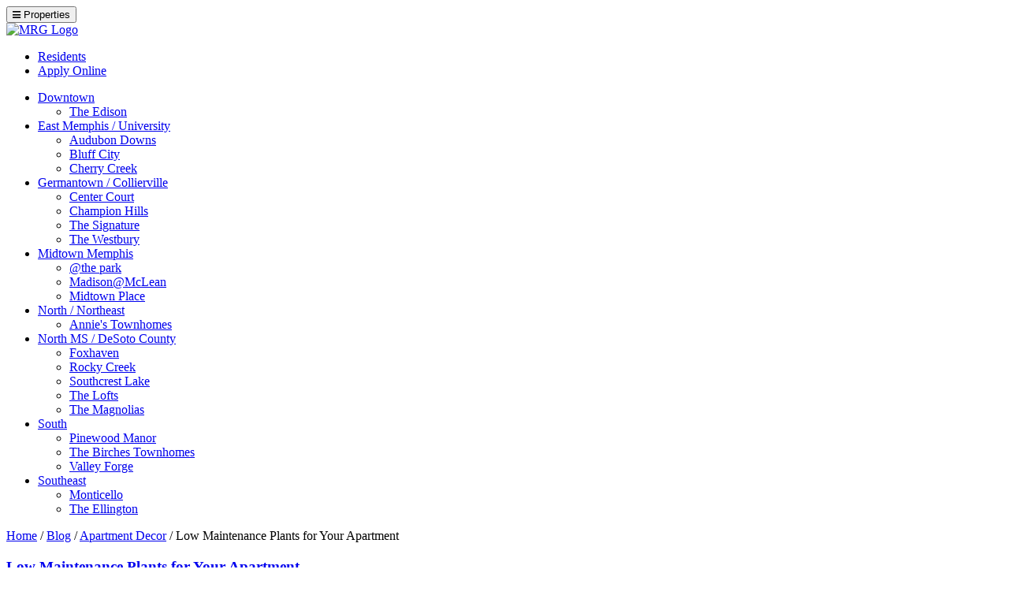

--- FILE ---
content_type: text/html; charset=UTF-8
request_url: https://www.mrgapartments.com/2018/09/low-maintenance-plants-for-your-apartment/
body_size: 7549
content:
<!doctype html><html dir="ltr" lang="en-US" prefix="og: https://ogp.me/ns#" class="no-js"><head><meta charset="UTF-8"><link href="//www.google-analytics.com" rel="dns-prefetch"><link href="https://mrgapartments.wpenginepowered.com/wp-content/themes/mrg2018_wordpress/img/icons/favicon.ico" rel="shortcut icon"><link href="https://mrgapartments.wpenginepowered.com/wp-content/themes/mrg2018_wordpress/img/icons/touch.png" rel="apple-touch-icon-precomposed"><meta http-equiv="X-UA-Compatible" content="IE=edge,chrome=1"><meta name="viewport" content="width=device-width, initial-scale=1.0"><link media="all" href="https://mrgapartments.wpenginepowered.com/wp-content/cache/autoptimize/css/autoptimize_dcd2c8d6193160cdef8fa51da7d31d51.css" rel="stylesheet"><title>Low Maintenance Plants for Your Apartment - MRG Apartments</title><meta name="description" content="It&#039;s kind of nice to have some greenery around the apartment. It&#039;s even nicer when you pick a plant that thrives indoors with very little care. Plants like cactus, aloe, and fig trees make this Into the Gloss top 10 list. Find one you like and then accessorize your apartment with a few house plants" /><meta name="robots" content="max-image-preview:large" /><meta name="author" content="MRG Apartments"/><link rel="canonical" href="https://www.mrgapartments.com/2018/09/low-maintenance-plants-for-your-apartment/" /><meta name="generator" content="All in One SEO (AIOSEO) 4.8.8" /><meta property="og:locale" content="en_US" /><meta property="og:site_name" content="MRG Apartments - Memphis Metro Apartment Communities" /><meta property="og:type" content="article" /><meta property="og:title" content="Low Maintenance Plants for Your Apartment - MRG Apartments" /><meta property="og:description" content="It&#039;s kind of nice to have some greenery around the apartment. It&#039;s even nicer when you pick a plant that thrives indoors with very little care. Plants like cactus, aloe, and fig trees make this Into the Gloss top 10 list. Find one you like and then accessorize your apartment with a few house plants" /><meta property="og:url" content="https://www.mrgapartments.com/2018/09/low-maintenance-plants-for-your-apartment/" /><meta property="og:image" content="https://www.mrgapartments.com/wp-content/uploads/2025/10/MRG-APARTMENTS-1.jpg" /><meta property="og:image:secure_url" content="https://www.mrgapartments.com/wp-content/uploads/2025/10/MRG-APARTMENTS-1.jpg" /><meta property="og:image:width" content="1200" /><meta property="og:image:height" content="1200" /><meta property="article:published_time" content="2018-09-07T13:00:19+00:00" /><meta property="article:modified_time" content="2018-08-30T16:44:42+00:00" /><meta property="article:publisher" content="https://www.facebook.com/MRGMemphis" /><meta name="twitter:card" content="summary_large_image" /><meta name="twitter:title" content="Low Maintenance Plants for Your Apartment - MRG Apartments" /><meta name="twitter:description" content="It&#039;s kind of nice to have some greenery around the apartment. It&#039;s even nicer when you pick a plant that thrives indoors with very little care. Plants like cactus, aloe, and fig trees make this Into the Gloss top 10 list. Find one you like and then accessorize your apartment with a few house plants" /><meta name="twitter:image" content="https://www.mrgapartments.com/wp-content/uploads/2025/10/MRG-APARTMENTS-1.jpg" /> <script type="application/ld+json" class="aioseo-schema">{"@context":"https:\/\/schema.org","@graph":[{"@type":"BlogPosting","@id":"https:\/\/www.mrgapartments.com\/2018\/09\/low-maintenance-plants-for-your-apartment\/#blogposting","name":"Low Maintenance Plants for Your Apartment - MRG Apartments","headline":"Low Maintenance Plants for Your Apartment","author":{"@id":"https:\/\/www.mrgapartments.com\/author\/mrg-editor\/#author"},"publisher":{"@id":"https:\/\/www.mrgapartments.com\/#organization"},"image":{"@type":"ImageObject","url":"https:\/\/www.mrgapartments.com\/wp-content\/uploads\/fig-tree.jpg","@id":"https:\/\/www.mrgapartments.com\/2018\/09\/low-maintenance-plants-for-your-apartment\/#articleImage","width":613,"height":613},"datePublished":"2018-09-07T08:00:19-05:00","dateModified":"2018-08-30T11:44:42-05:00","inLanguage":"en-US","mainEntityOfPage":{"@id":"https:\/\/www.mrgapartments.com\/2018\/09\/low-maintenance-plants-for-your-apartment\/#webpage"},"isPartOf":{"@id":"https:\/\/www.mrgapartments.com\/2018\/09\/low-maintenance-plants-for-your-apartment\/#webpage"},"articleSection":"Apartment Decor, General, MRG Apartments"},{"@type":"BreadcrumbList","@id":"https:\/\/www.mrgapartments.com\/2018\/09\/low-maintenance-plants-for-your-apartment\/#breadcrumblist","itemListElement":[{"@type":"ListItem","@id":"https:\/\/www.mrgapartments.com#listItem","position":1,"name":"Home","item":"https:\/\/www.mrgapartments.com","nextItem":{"@type":"ListItem","@id":"https:\/\/www.mrgapartments.com\/category\/apartment-decor\/#listItem","name":"Apartment Decor"}},{"@type":"ListItem","@id":"https:\/\/www.mrgapartments.com\/category\/apartment-decor\/#listItem","position":2,"name":"Apartment Decor","item":"https:\/\/www.mrgapartments.com\/category\/apartment-decor\/","nextItem":{"@type":"ListItem","@id":"https:\/\/www.mrgapartments.com\/2018\/09\/low-maintenance-plants-for-your-apartment\/#listItem","name":"Low Maintenance Plants for Your Apartment"},"previousItem":{"@type":"ListItem","@id":"https:\/\/www.mrgapartments.com#listItem","name":"Home"}},{"@type":"ListItem","@id":"https:\/\/www.mrgapartments.com\/2018\/09\/low-maintenance-plants-for-your-apartment\/#listItem","position":3,"name":"Low Maintenance Plants for Your Apartment","previousItem":{"@type":"ListItem","@id":"https:\/\/www.mrgapartments.com\/category\/apartment-decor\/#listItem","name":"Apartment Decor"}}]},{"@type":"Organization","@id":"https:\/\/www.mrgapartments.com\/#organization","name":"Makowsky Ringel Greenberg, LLC","description":"MRG manages nearly 4,000 apartments in Memphis and North Mississippi. We strive to provide residents with the amenities that matter the most to them and the service they deserve. With more than 20 communities to choose from, there\u2019s an option available to suit most any need and budget.","url":"https:\/\/www.mrgapartments.com\/","email":"surveys@mrgapartments.com","telephone":"+19016832220","logo":{"@type":"ImageObject","url":"https:\/\/www.mrgapartments.com\/wp-content\/uploads\/2025\/10\/MRG-APARTMENTS-1.jpg","@id":"https:\/\/www.mrgapartments.com\/2018\/09\/low-maintenance-plants-for-your-apartment\/#organizationLogo","width":1200,"height":1200,"caption":"MRG APARTMENTS"},"image":{"@id":"https:\/\/www.mrgapartments.com\/2018\/09\/low-maintenance-plants-for-your-apartment\/#organizationLogo"},"sameAs":["https:\/\/www.facebook.com\/MRGMemphis","https:\/\/www.instagram.com\/mrgmemphis\/","https:\/\/www.linkedin.com\/company\/makowsky-ringel-greenberg-llc"]},{"@type":"Person","@id":"https:\/\/www.mrgapartments.com\/author\/mrg-editor\/#author","url":"https:\/\/www.mrgapartments.com\/author\/mrg-editor\/","name":"MRG Apartments","image":{"@type":"ImageObject","@id":"https:\/\/www.mrgapartments.com\/2018\/09\/low-maintenance-plants-for-your-apartment\/#authorImage","url":"https:\/\/secure.gravatar.com\/avatar\/acbaaf38833db804ebfe69c9311695c2eaad5e8152a76dd5ff5d84755aa8275f?s=96&r=pg","width":96,"height":96,"caption":"MRG Apartments"}},{"@type":"WebPage","@id":"https:\/\/www.mrgapartments.com\/2018\/09\/low-maintenance-plants-for-your-apartment\/#webpage","url":"https:\/\/www.mrgapartments.com\/2018\/09\/low-maintenance-plants-for-your-apartment\/","name":"Low Maintenance Plants for Your Apartment - MRG Apartments","description":"It's kind of nice to have some greenery around the apartment. It's even nicer when you pick a plant that thrives indoors with very little care. Plants like cactus, aloe, and fig trees make this Into the Gloss top 10 list. Find one you like and then accessorize your apartment with a few house plants","inLanguage":"en-US","isPartOf":{"@id":"https:\/\/www.mrgapartments.com\/#website"},"breadcrumb":{"@id":"https:\/\/www.mrgapartments.com\/2018\/09\/low-maintenance-plants-for-your-apartment\/#breadcrumblist"},"author":{"@id":"https:\/\/www.mrgapartments.com\/author\/mrg-editor\/#author"},"creator":{"@id":"https:\/\/www.mrgapartments.com\/author\/mrg-editor\/#author"},"datePublished":"2018-09-07T08:00:19-05:00","dateModified":"2018-08-30T11:44:42-05:00"},{"@type":"WebSite","@id":"https:\/\/www.mrgapartments.com\/#website","url":"https:\/\/www.mrgapartments.com\/","name":"MRG Apartments","alternateName":"MRG Memphis","description":"Memphis Metro Apartment Communities","inLanguage":"en-US","publisher":{"@id":"https:\/\/www.mrgapartments.com\/#organization"}}]}</script>    <script type="text/javascript" id="google_gtagjs-js-consent-mode-data-layer">window.dataLayer = window.dataLayer || [];function gtag(){dataLayer.push(arguments);}
gtag('consent', 'default', {"ad_personalization":"denied","ad_storage":"denied","ad_user_data":"denied","analytics_storage":"denied","functionality_storage":"denied","security_storage":"denied","personalization_storage":"denied","region":["AT","BE","BG","CH","CY","CZ","DE","DK","EE","ES","FI","FR","GB","GR","HR","HU","IE","IS","IT","LI","LT","LU","LV","MT","NL","NO","PL","PT","RO","SE","SI","SK"],"wait_for_update":500});
window._googlesitekitConsentCategoryMap = {"statistics":["analytics_storage"],"marketing":["ad_storage","ad_user_data","ad_personalization"],"functional":["functionality_storage","security_storage"],"preferences":["personalization_storage"]};
window._googlesitekitConsents = {"ad_personalization":"denied","ad_storage":"denied","ad_user_data":"denied","analytics_storage":"denied","functionality_storage":"denied","security_storage":"denied","personalization_storage":"denied","region":["AT","BE","BG","CH","CY","CZ","DE","DK","EE","ES","FI","FR","GB","GR","HR","HU","IE","IS","IT","LI","LT","LU","LV","MT","NL","NO","PL","PT","RO","SE","SI","SK"],"wait_for_update":500};</script> <link rel='dns-prefetch' href='//www.googletagmanager.com' /><link rel='dns-prefetch' href='//pagead2.googlesyndication.com' /> <script type="text/javascript" src="https://mrgapartments.wpenginepowered.com/wp-includes/js/jquery/jquery.min.js?ver=3.7.1" id="jquery-core-js"></script> <script type="text/javascript" src="https://mrgapartments.wpenginepowered.com/wp-includes/js/jquery/jquery-migrate.min.js?ver=3.4.1" id="jquery-migrate-js"></script>    <script type="text/javascript" src="https://www.googletagmanager.com/gtag/js?id=GT-WVRVMMF" id="google_gtagjs-js" async></script> <script type="text/javascript" id="google_gtagjs-js-after">window.dataLayer = window.dataLayer || [];function gtag(){dataLayer.push(arguments);}
gtag("set","linker",{"domains":["www.mrgapartments.com"]});
gtag("js", new Date());
gtag("set", "developer_id.dZTNiMT", true);
gtag("config", "GT-WVRVMMF", {"googlesitekit_post_type":"post","googlesitekit_post_author":"MRG Apartments","googlesitekit_post_date":"20180907"});
gtag("config", "AW-998474287");
 window._googlesitekit = window._googlesitekit || {}; window._googlesitekit.throttledEvents = []; window._googlesitekit.gtagEvent = (name, data) => { var key = JSON.stringify( { name, data } ); if ( !! window._googlesitekit.throttledEvents[ key ] ) { return; } window._googlesitekit.throttledEvents[ key ] = true; setTimeout( () => { delete window._googlesitekit.throttledEvents[ key ]; }, 5 ); gtag( "event", name, { ...data, event_source: "site-kit" } ); };</script> <link rel="https://api.w.org/" href="https://www.mrgapartments.com/wp-json/" /><link rel="alternate" title="JSON" type="application/json" href="https://www.mrgapartments.com/wp-json/wp/v2/posts/9997" /><link rel="alternate" title="oEmbed (JSON)" type="application/json+oembed" href="https://www.mrgapartments.com/wp-json/oembed/1.0/embed?url=https%3A%2F%2Fwww.mrgapartments.com%2F2018%2F09%2Flow-maintenance-plants-for-your-apartment%2F" /><link rel="alternate" title="oEmbed (XML)" type="text/xml+oembed" href="https://www.mrgapartments.com/wp-json/oembed/1.0/embed?url=https%3A%2F%2Fwww.mrgapartments.com%2F2018%2F09%2Flow-maintenance-plants-for-your-apartment%2F&#038;format=xml" /><meta name="generator" content="Site Kit by Google 1.170.0" /><meta name="google-adsense-platform-account" content="ca-host-pub-2644536267352236"><meta name="google-adsense-platform-domain" content="sitekit.withgoogle.com">  <script type="text/javascript">( function( w, d, s, l, i ) {
				w[l] = w[l] || [];
				w[l].push( {'gtm.start': new Date().getTime(), event: 'gtm.js'} );
				var f = d.getElementsByTagName( s )[0],
					j = d.createElement( s ), dl = l != 'dataLayer' ? '&l=' + l : '';
				j.async = true;
				j.src = 'https://www.googletagmanager.com/gtm.js?id=' + i + dl;
				f.parentNode.insertBefore( j, f );
			} )( window, document, 'script', 'dataLayer', 'GTM-WJDTKTQZ' );</script>    <script type="text/javascript" async="async" src="https://pagead2.googlesyndication.com/pagead/js/adsbygoogle.js?client=ca-pub-7508779871039752&amp;host=ca-host-pub-2644536267352236" crossorigin="anonymous"></script> <link rel="icon" href="https://mrgapartments.wpenginepowered.com/wp-content/uploads/2023/03/favicon.png" sizes="32x32" /><link rel="icon" href="https://mrgapartments.wpenginepowered.com/wp-content/uploads/2023/03/favicon.png" sizes="192x192" /><link rel="apple-touch-icon" href="https://mrgapartments.wpenginepowered.com/wp-content/uploads/2023/03/favicon.png" /><meta name="msapplication-TileImage" content="https://www.mrgapartments.com/wp-content/uploads/2023/03/favicon.png" /><link rel="stylesheet" href="https://use.fontawesome.com/releases/v5.1.0/css/all.css" integrity="sha384-lKuwvrZot6UHsBSfcMvOkWwlCMgc0TaWr+30HWe3a4ltaBwTZhyTEggF5tJv8tbt" crossorigin="anonymous"><link rel="stylesheet" href="https://use.typekit.net/ynt6wga.css"><link rel="stylesheet" href="https://cdn.jsdelivr.net/npm/@fancyapps/fancybox@3.5.1/dist/jquery.fancybox.min.css" /> <script src="https://code.jquery.com/jquery-3.2.1.slim.min.js" integrity="sha384-KJ3o2DKtIkvYIK3UENzmM7KCkRr/rE9/Qpg6aAZGJwFDMVNA/GpGFF93hXpG5KkN" crossorigin="anonymous"></script>  <script async src="https://www.googletagmanager.com/gtag/js?id=UA-41141030-1"></script> <script>window.dataLayer = window.dataLayer || [];

        function gtag() {
            dataLayer.push(arguments);
        }
        gtag('js', new Date());

        gtag('config', 'UA-41141030-1');</script> <script type="text/javascript" src="//script.crazyegg.com/pages/scripts/0076/9843.js" async="async"></script> 
  <script async src="https://www.googletagmanager.com/gtag/js?id=AW-998474287"></script> <script>window.dataLayer = window.dataLayer || []; function gtag(){dataLayer.push(arguments);} gtag('js', new Date()); gtag('config', 'AW-998474287');</script> <script></script> </head><body class="wp-singular post-template-default single single-post postid-9997 single-format-standard wp-theme-mrg2018_wordpress low-maintenance-plants-for-your-apartment"><header class=""><div class="header-top pb-2 pb-md-0 pt-2 fixed-top"><div class="container-fluid"><div class="row"><div class="col-6 col-md-3 pt-md-3"> <button class="navbar-toggler py-2 px-md-3 not-rounded" type="button" data-toggle="collapse" data-target="#navbarNav" aria-controls="navbarNav" aria-expanded="false" aria-label="Toggle navigation"> <span class="fa fa-bars fa-sm"></span> <span class="button-text">Properties</span> </button></div><div class="col-6 col-lg-5 offset-lg-1 text-center"> <a class="navbar-brand" href="/"> <img src="https://mrgapartments.wpenginepowered.com/wp-content/themes/mrg2018_wordpress/img/logo-header.png" alt="MRG Logo" /> </a></div><div class="col-lg-3 pt-md-2 d-none"><nav class="navbar navbar-expand ml-0 pl-0 mr-md-0 pr-md-0 w-100"><ul class="navbar-nav ml-0 ml-md-auto text-uppercase"><li class="nav-item"><a class="nav-link" href="#">Residents</a></li><li class="nav-item"><a class="nav-link" href="#">Apply Online</a></li></ul></nav></div><div class="col-12 order-9"><nav class="navbar no-padding"><div class="collapse navbar-collapse mt-2 mt-lg-0 pb-5 pb-lg-0" id="navbarNav"><ul class="navbar-nav ml-auto"><li class="nav-item"> <a class="dropdown-toggle" href="https://www.mrgapartments.com/neighborhoods/downtown/" role="button" data-toggle="dropdown" aria-haspopup="true" aria-expanded="false">Downtown</a><ul class="dropdown-menu"><li class="blue-text mb-1"><a href="https://www.mrgapartments.com/properties/the-edison/">The Edison</a></li></ul></li><li class="nav-item"> <a class="dropdown-toggle" href="https://www.mrgapartments.com/neighborhoods/east-memphis-university/" role="button" data-toggle="dropdown" aria-haspopup="true" aria-expanded="false">East Memphis / University</a><ul class="dropdown-menu"><li class="blue-text mb-1"><a href="https://www.mrgapartments.com/properties/audubon-downs/">Audubon Downs</a></li><li class="blue-text mb-1"><a href="https://www.mrgapartments.com/properties/bluff-city/">Bluff City</a></li><li class="blue-text mb-1"><a href="https://www.mrgapartments.com/properties/cherry-creek/">Cherry Creek </a></li></ul></li><li class="nav-item"> <a class="dropdown-toggle" href="https://www.mrgapartments.com/neighborhoods/germantown-collierville/" role="button" data-toggle="dropdown" aria-haspopup="true" aria-expanded="false">Germantown / Collierville</a><ul class="dropdown-menu"><li class="blue-text mb-1"><a href="https://www.mrgapartments.com/properties/center-court/">Center Court</a></li><li class="blue-text mb-1"><a href="https://www.mrgapartments.com/properties/champion-hills-at-windyke/">Champion Hills</a></li><li class="blue-text mb-1"><a href="https://www.mrgapartments.com/properties/the-signature-at-schilling-farms/">The Signature</a></li><li class="blue-text mb-1"><a href="https://www.mrgapartments.com/properties/the-westbury/">The Westbury</a></li></ul></li><li class="nav-item"> <a class="dropdown-toggle" href="https://www.mrgapartments.com/neighborhoods/midtown/" role="button" data-toggle="dropdown" aria-haspopup="true" aria-expanded="false">Midtown Memphis</a><ul class="dropdown-menu"><li class="blue-text mb-1"><a href="https://www.mrgapartments.com/properties/the-park/">@the park</a></li><li class="blue-text mb-1"><a href="https://www.mrgapartments.com/properties/madisonmclean/">Madison@McLean</a></li><li class="blue-text mb-1"><a href="https://www.mrgapartments.com/properties/midtown-place/">Midtown Place</a></li></ul></li><li class="nav-item"> <a class="dropdown-toggle" href="https://www.mrgapartments.com/neighborhoods/north-northeast/" role="button" data-toggle="dropdown" aria-haspopup="true" aria-expanded="false">North / Northeast</a><ul class="dropdown-menu"><li class="blue-text mb-1"><a href="https://www.mrgapartments.com/properties/annies-townhomes/">Annie's Townhomes</a></li></ul></li><li class="nav-item"> <a class="dropdown-toggle" href="https://www.mrgapartments.com/neighborhoods/north-mississippi-desoto-county/" role="button" data-toggle="dropdown" aria-haspopup="true" aria-expanded="false">North MS / DeSoto County</a><ul class="dropdown-menu"><li class="blue-text mb-1"><a href="https://www.mrgapartments.com/properties/foxhaven/">Foxhaven</a></li><li class="blue-text mb-1"><a href="https://www.mrgapartments.com/properties/rocky-creek/">Rocky Creek</a></li><li class="blue-text mb-1"><a href="https://www.mrgapartments.com/properties/southcrest-lake/">Southcrest Lake</a></li><li class="blue-text mb-1"><a href="https://www.mrgapartments.com/properties/the-lofts-in-town-square/">The Lofts</a></li><li class="blue-text mb-1"><a href="https://www.mrgapartments.com/properties/the-magnolias-at-hernando/">The Magnolias</a></li></ul></li><li class="nav-item"> <a class="dropdown-toggle" href="https://www.mrgapartments.com/neighborhoods/south/" role="button" data-toggle="dropdown" aria-haspopup="true" aria-expanded="false">South</a><ul class="dropdown-menu"><li class="blue-text mb-1"><a href="https://www.mrgapartments.com/properties/pinewood-manor-apartments-townhomes/">Pinewood Manor</a></li><li class="blue-text mb-1"><a href="https://www.mrgapartments.com/properties/the-birches-townhomes/">The Birches Townhomes</a></li><li class="blue-text mb-1"><a href="https://www.mrgapartments.com/properties/valley-forge/">Valley Forge</a></li></ul></li><li class="nav-item"> <a class="dropdown-toggle" href="https://www.mrgapartments.com/neighborhoods/southeast/" role="button" data-toggle="dropdown" aria-haspopup="true" aria-expanded="false">Southeast</a><ul class="dropdown-menu"><li class="blue-text mb-1"><a href="https://www.mrgapartments.com/properties/monticello/">Monticello</a></li><li class="blue-text mb-1"><a href="https://www.mrgapartments.com/properties/the-ellington-at-kirby/">The Ellington</a></li></ul></li></ul></div></nav></div></div></div></div><div class="header-bottom pl-4 pl-lg-5"><div class="vertically-aligned-wrap h-100"><div class="vertically-aligned v-bottom h-100"><div class="breadcrumbs mb-4" typeof="BreadcrumbList" vocab="http://schema.org/"> <span property="itemListElement" typeof="ListItem"><a property="item" typeof="WebPage" title="Go to MRG Apartments." href="https://www.mrgapartments.com" class="home"><span property="name">Home</span></a><meta property="position" content="1"></span> / <span property="itemListElement" typeof="ListItem"><a property="item" typeof="WebPage" title="Go to Blog." href="https://www.mrgapartments.com/blog/" class="post-root post post-post"><span property="name">Blog</span></a><meta property="position" content="2"></span> / <span property="itemListElement" typeof="ListItem"><a property="item" typeof="WebPage" title="Go to the Apartment Decor category archives." href="https://www.mrgapartments.com/category/apartment-decor/" class="taxonomy category"><span property="name">Apartment Decor</span></a><meta property="position" content="3"></span> / <span property="itemListElement" typeof="ListItem"><span property="name">Low Maintenance Plants for Your Apartment</span><meta property="position" content="4"></span></div></div></div></div></header><main role="main" class="container py-lg-5"><div class="row"><div class="col-lg-9"><section class="content"><article id="post-9997" class="post-9997 post type-post status-publish format-standard hentry category-apartment-decor tag-general tag-mrg-apartments"><h1> <a href="https://www.mrgapartments.com/2018/09/low-maintenance-plants-for-your-apartment/" title="Low Maintenance Plants for Your Apartment">Low Maintenance Plants for Your Apartment</a></h1><p class="date">September 7, 2018</p><div id="attachment_9998" style="width: 160px" class="wp-caption alignright"><img decoding="async" aria-describedby="caption-attachment-9998" class="wp-image-9998 size-thumbnail" src="http://mrgapartments.wpenginepowered.com/wp-content/uploads/fig-tree-150x150.jpg" alt="fig tree" width="150" height="150" srcset="https://mrgapartments.wpenginepowered.com/wp-content/uploads/fig-tree-150x150.jpg 150w, https://mrgapartments.wpenginepowered.com/wp-content/uploads/fig-tree-250x250.jpg 250w, https://mrgapartments.wpenginepowered.com/wp-content/uploads/fig-tree-320x320.jpg 320w, https://mrgapartments.wpenginepowered.com/wp-content/uploads/fig-tree-120x120.jpg 120w, https://mrgapartments.wpenginepowered.com/wp-content/uploads/fig-tree.jpg 613w" sizes="(max-width: 150px) 100vw, 150px" /><p id="caption-attachment-9998" class="wp-caption-text">Fig Trees are Easy!</p></div><p>It&#8217;s kind of nice to have some greenery around the apartment. It&#8217;s even nicer when you pick a plant that thrives indoors with very little care.  Plants like cactus, aloe, and fig trees make this <a href="https://intothegloss.com/2014/09/best-house-plant/" target="_blank" rel="noopener">Into the Gloss top 10 list</a>.  Find one you like and then accessorize your apartment with a few house plants that don&#8217;t require a major green thumb!</p><p>Categorised in: <a href="https://www.mrgapartments.com/category/apartment-decor/" rel="tag">Apartment Decor</a></p></article></section></div><div class="col-lg-3"><aside class="sidebar" role="complementary"><div class="sidebar-widget"><div id="categories-3" class="widget_categories"><h3>Categories</h3><ul><li class="cat-item cat-item-6"><a href="https://www.mrgapartments.com/category/apartment-decor/">Apartment Decor</a></li><li class="cat-item cat-item-7"><a href="https://www.mrgapartments.com/category/apartment-gardening/">Apartment Gardening</a></li><li class="cat-item cat-item-30"><a href="https://www.mrgapartments.com/category/apartment-living-tips/">Apartment Living Tips</a></li><li class="cat-item cat-item-8"><a href="https://www.mrgapartments.com/category/apartment-safety/">Apartment Safety</a></li><li class="cat-item cat-item-9"><a href="https://www.mrgapartments.com/category/around-memphis/">Around Memphis</a></li><li class="cat-item cat-item-31"><a href="https://www.mrgapartments.com/category/around-town/">Around Memphis</a></li><li class="cat-item cat-item-785"><a href="https://www.mrgapartments.com/category/day-trips/">Day Trips</a></li><li class="cat-item cat-item-813"><a href="https://www.mrgapartments.com/category/employee-spotlight/">Employee Spotlight</a></li><li class="cat-item cat-item-788"><a href="https://www.mrgapartments.com/category/entertainment/">Entertainment</a></li><li class="cat-item cat-item-10"><a href="https://www.mrgapartments.com/category/food/">Food</a></li><li class="cat-item cat-item-32"><a href="https://www.mrgapartments.com/category/general-interest/">General Interest</a></li><li class="cat-item cat-item-33"><a href="https://www.mrgapartments.com/category/getting-organized/">Getting Organized</a></li><li class="cat-item cat-item-812"><a href="https://www.mrgapartments.com/category/giving-back/">Giving Back</a></li><li class="cat-item cat-item-11"><a href="https://www.mrgapartments.com/category/go-green/">Go Green</a></li><li class="cat-item cat-item-12"><a href="https://www.mrgapartments.com/category/health-fitness/">Health &amp; Fitness</a></li><li class="cat-item cat-item-803"><a href="https://www.mrgapartments.com/category/history/">History</a></li><li class="cat-item cat-item-13"><a href="https://www.mrgapartments.com/category/mrg-apartment-community-notices/">MRG Apartment Community Notices</a></li><li class="cat-item cat-item-757"><a href="https://www.mrgapartments.com/category/music/">Music</a></li><li class="cat-item cat-item-14"><a href="https://www.mrgapartments.com/category/pets-and-apartments/">Pets and Apartments</a></li><li class="cat-item cat-item-779"><a href="https://www.mrgapartments.com/category/sports/">Sports</a></li><li class="cat-item cat-item-1"><a href="https://www.mrgapartments.com/category/uncategorized/">Uncategorized</a></li></ul></div></div><div class="sidebar-widget"></div></aside></div></div></main><footer class="container-fluid py-5"><div class="container"><div class="row"><div class="col-6 col-lg-3"> <img src="https://mrgapartments.wpenginepowered.com/wp-content/themes/mrg2018_wordpress/img/mrg_logo_footer.png" alt="MRG Logo" /></div><div class="col-lg-5 text-lg-center"><nav role="navigation" class="navbar navbar-expand ml-0 pl-0"><ul id="menu-footer-menu" class="navbar-nav"><li itemscope="itemscope" itemtype="https://www.schema.org/SiteNavigationElement" id="menu-item-12197" class="nav-item menu-item menu-item-type-custom menu-item-object-custom menu-item-12197"><a title="Properties" href="/apartmentsmemphis" class="nav-link">Properties</a></li><li itemscope="itemscope" itemtype="https://www.schema.org/SiteNavigationElement" id="menu-item-12195" class="nav-item menu-item menu-item-type-post_type menu-item-object-page menu-item-12195"><a title="Neighborhoods" href="https://www.mrgapartments.com/neighborhoods/" class="nav-link">Neighborhoods</a></li><li itemscope="itemscope" itemtype="https://www.schema.org/SiteNavigationElement" id="menu-item-12194" class="nav-item menu-item menu-item-type-post_type menu-item-object-page menu-item-12194"><a title="About" href="https://www.mrgapartments.com/about-mrg/" class="nav-link">About</a></li><li itemscope="itemscope" itemtype="https://www.schema.org/SiteNavigationElement" id="menu-item-12331" class="nav-item menu-item menu-item-type-post_type menu-item-object-page current_page_parent menu-item-12331"><a title="Blog" href="https://www.mrgapartments.com/blog/" class="nav-link">Blog</a></li></ul></nav></div><div class="col-lg-4 text-lg-right"><p> <a class="logo-amo" href="http://www.irem.org/sec1ins.cfm?sec=joinirem&amp;con=amo.cfm&amp;par=" target="_blank" title="Accredited Management Organization Logo"></a> <a class="logo-naa" href="http://www.naahq.org/" target="_blank" title="National Apartment Association Logo"></a> <img src="https://mrgapartments.wpenginepowered.com/wp-content/themes/mrg2018_wordpress/img/equal_housing_logo.png" alt="Equal Opportunity Housing Logo" style="max-width: 80px; height: auto; margin-left: 0.25em; margin-top: -3.4em;" /></p></div></div><div class="row"><div class="col-lg-7 pt-5"> <span class="copyright">&copy;2026 Makowsky Ringel Greenberg LLC. All Rights Reserved. </span></div></div></div></footer> <script>console.log('/2018/09/low-maintenance-plants-for-your-apartment/')</script> <script src="https://cdnjs.cloudflare.com/ajax/libs/popper.js/1.11.0/umd/popper.min.js"></script> <script src="https://mrgapartments.wpenginepowered.com/wp-content/themes/mrg2018_wordpress/js/bootstrap.min.js"></script> <script src="https://mrgapartments.wpenginepowered.com/wp-content/themes/mrg2018_wordpress/js/scripts.js"></script> <script src="https://cdn.jsdelivr.net/npm/@fancyapps/fancybox@3.5.1/dist/jquery.fancybox.min.js"></script> <script type="speculationrules">{"prefetch":[{"source":"document","where":{"and":[{"href_matches":"\/*"},{"not":{"href_matches":["\/wp-*.php","\/wp-admin\/*","\/wp-content\/uploads\/*","\/wp-content\/*","\/wp-content\/plugins\/*","\/wp-content\/themes\/mrg2018_wordpress\/*","\/*\\?(.+)"]}},{"not":{"selector_matches":"a[rel~=\"nofollow\"]"}},{"not":{"selector_matches":".no-prefetch, .no-prefetch a"}}]},"eagerness":"conservative"}]}</script>  <noscript> <iframe src="https://www.googletagmanager.com/ns.html?id=GTM-WJDTKTQZ" height="0" width="0" style="display:none;visibility:hidden"></iframe> </noscript>  <script type="text/javascript" id="qppr_frontend_scripts-js-extra">var qpprFrontData = {"linkData":{"https:\/\/www.mrgapartments.com\/properties\/the-lofts-in-town-square\/check-availability\/":[0,0,""],"https:\/\/www.mrgapartments.com\/?page_id=8142":[0,0,""],"https:\/\/www.mrgapartments.com\/?page_id=262":[0,0,""],"https:\/\/www.mrgapartments.com\/properties\/wingood-manor\/check-availability\/":[0,0,""],"https:\/\/www.mrgapartments.com\/properties\/foxhaven\/check-availability\/":[0,0,""],"https:\/\/www.mrgapartments.com\/properties\/the-magnolias-at-hernando\/check-availability\/":[0,0,""],"https:\/\/www.mrgapartments.com\/properties\/southernwood\/check-availability\/":[0,0,""],"https:\/\/www.mrgapartments.com\/properties\/midtown-place\/check-availability\/":[0,0,""],"https:\/\/www.mrgapartments.com\/properties\/monticello\/check-availability\/":[0,0,""],"https:\/\/www.mrgapartments.com\/?page_id=142":[0,0,""],"https:\/\/www.mrgapartments.com\/?page_id=150":[0,0,""],"https:\/\/www.mrgapartments.com\/properties\/pinewood-manor-apartments-townhomes\/check-availability\/":[0,0,""],"https:\/\/www.mrgapartments.com\/?page_id=438":[0,0,""],"https:\/\/www.mrgapartments.com\/properties\/rocky-creek\/check-availability\/":[0,0,""],"https:\/\/www.mrgapartments.com\/properties\/southcrest-lake\/check-availability\/":[0,0,""],"https:\/\/www.mrgapartments.com\/properties\/champion-hills-at-windyke\/check-availability\/":[0,0,""],"https:\/\/www.mrgapartments.com\/?page_id=480":[0,0,""],"https:\/\/www.mrgapartments.com\/properties\/valley-forge\/check-availability\/":[0,0,""],"https:\/\/www.mrgapartments.com\/properties\/the-edison\/check-availability\/":[0,0,""],"https:\/\/www.mrgapartments.com\/properties\/the-westbury\/check-availability\/":[0,0,""],"https:\/\/www.mrgapartments.com\/properties\/check-availability\/":[0,0,""],"https:\/\/www.mrgapartments.com\/properties\/the-signature-at-schilling-farms\/check-availability\/":[0,0,""],"https:\/\/www.mrgapartments.com\/tennessee-apartment-communities\/":[0,0,""],"https:\/\/www.mrgapartments.com\/mississippi-apartment-communities\/":[0,0,""],"https:\/\/www.mrgapartments.com\/search\/":[0,0,""],"https:\/\/www.mrgapartments.com\/search-results\/":[0,0,""],"https:\/\/www.mrgapartments.com\/map\/":[0,0,""],"https:\/\/www.mrgapartments.com\/signature\/":[0,0,""],"https:\/\/www.mrgapartments.com\/signature\/schilling-farms\/":[0,0,""],"https:\/\/www.mrgapartments.com\/signature\/floor-plans\/":[0,0,""],"https:\/\/www.mrgapartments.com\/signature\/community\/":[0,0,""],"https:\/\/www.mrgapartments.com\/signature\/collierville\/":[0,0,""]},"siteURL":"https:\/\/www.mrgapartments.com","siteURLq":"https:\/\/www.mrgapartments.com"};</script> <script type="text/javascript" src="https://mrgapartments.wpenginepowered.com/wp-content/plugins/quick-pagepost-redirect-plugin/js/qppr_frontend_script.min.js?ver=5.2.4" id="qppr_frontend_scripts-js"></script> <script type="text/javascript" src="https://mrgapartments.wpenginepowered.com/wp-content/plugins/google-site-kit/dist/assets/js/googlesitekit-consent-mode-bc2e26cfa69fcd4a8261.js" id="googlesitekit-consent-mode-js"></script> <script type="text/javascript" src="https://mrgapartments.wpenginepowered.com/wp-content/plugins/google-site-kit/dist/assets/js/googlesitekit-events-provider-wpforms-ed443a3a3d45126a22ce.js" id="googlesitekit-events-provider-wpforms-js" defer></script> <script type="text/javascript" id="wp-consent-api-js-extra">var consent_api = {"consent_type":"","waitfor_consent_hook":"","cookie_expiration":"30","cookie_prefix":"wp_consent"};</script> <script type="text/javascript" src="https://mrgapartments.wpenginepowered.com/wp-content/plugins/wp-consent-api/assets/js/wp-consent-api.min.js?ver=1.0.8" id="wp-consent-api-js"></script> </body></html>

--- FILE ---
content_type: text/html; charset=utf-8
request_url: https://www.google.com/recaptcha/api2/aframe
body_size: 183
content:
<!DOCTYPE HTML><html><head><meta http-equiv="content-type" content="text/html; charset=UTF-8"></head><body><script nonce="BsatyDXdnLWwM-XptDYk4w">/** Anti-fraud and anti-abuse applications only. See google.com/recaptcha */ try{var clients={'sodar':'https://pagead2.googlesyndication.com/pagead/sodar?'};window.addEventListener("message",function(a){try{if(a.source===window.parent){var b=JSON.parse(a.data);var c=clients[b['id']];if(c){var d=document.createElement('img');d.src=c+b['params']+'&rc='+(localStorage.getItem("rc::a")?sessionStorage.getItem("rc::b"):"");window.document.body.appendChild(d);sessionStorage.setItem("rc::e",parseInt(sessionStorage.getItem("rc::e")||0)+1);localStorage.setItem("rc::h",'1768361739450');}}}catch(b){}});window.parent.postMessage("_grecaptcha_ready", "*");}catch(b){}</script></body></html>